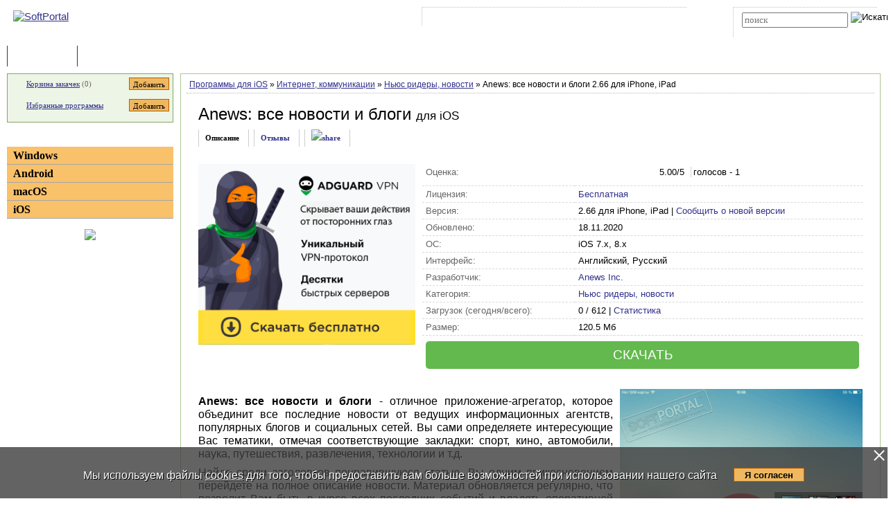

--- FILE ---
content_type: text/html; charset=UTF-8
request_url: https://www.softportal.com/software-40751-anews-vse-novosti-i-blogi.html
body_size: 10795
content:
 <!DOCTYPE html PUBLIC "-//W3C//DTD HTML 4.01 Transitional//EN" "http://www.w3.org/TR/html4/loose.dtd">
<html lang="ru">
<head>
	<meta charset="UTF-8">
	<META NAME="distribution" CONTENT="GLOBAL">
	<meta name="viewport" content="width=device-width, initial-scale=1.0 user-scalable=no">
	<meta name="google-site-verification" content="Qx1eCcaclVSkb13rTd_4316sMIXp3PNnYw-TaQ-0ws4" />
	<meta name="verify-v1" content="rN7D/UikrDTpBkSzrlNh+99lqIuIvzevXZtWwnBEtHQ=">
	<meta name="verify-sp" content="K2NHS3NwNmNGZmozc2I4OU1CcWZXUT09">
	<meta name="robots" content="index,follow"><title>Anews: все новости и блоги - скачать бесплатно Anews: все новости и блоги 2.66 для iPhone, iPad</title><META NAME="description" CONTENT="Anews: все новости и блоги - скачать Anews: все новости и блоги 2.66 для iPhone, iPad, Anews: все новости и блоги - отличное приложение-агрегатор, которое объединит все последние новости от ведущих информационных агентств, популярных блогов и социальных сетей"><meta name="keywords" content="Anews: все новости и блоги - скачать Anews: все новости и блоги 2.66 для iPhone, iPad, Ньюс ридеры, новости">    <link rel="icon" href="/favicon.ico" type="image/x-icon">
    <link rel="shortcut icon" href="/favicon.ico" type="image/x-icon">
    <link rel="preload" as="image" href="/img/ny/head/logo.jpg">
	<link rel="stylesheet" href="/css/layers.min.css?2026011501" type="text/css">
	<!--[if IE]><link rel="stylesheet" href="/css/main_ie.css" type="text/css" id="stylesheet_ie"><![endif]-->
  	<link rel="alternate" type="application/rss+xml" title="последние обновления программ на SoftPortal.com" href="https://www.softportal.com/rss/rss-soft-update.xml">
  	<link rel="alternate" type="application/rss+xml" title="новые программы на SoftPortal.com" href="https://www.softportal.com/rss/rss-soft-new.xml">
  	<link rel="alternate" type="application/rss+xml" title="свежие новости IT-индустрии на SoftPortal.com" href="https://www.softportal.com/rss/rss-news.xml">
 	<link rel="alternate" type="application/rss+xml" title="новые статьи на SoftPortal.com" href="https://www.softportal.com/rss/rss-articles.xml">
  	<link rel="search" type="application/opensearchdescription+xml" href="/search_plugin.xml" title="Поиск на SoftPortal.com">
  	<meta name="yandex-verification" content="53e4b22e422e3f94" />
	  	  	<script type="text/javascript" src="/js/main.min.js" async></script>
	<script type="text/javascript">
		const site_url = 'https://www.softportal.com/';
	</script>
  	
<link rel="canonical" href="https://www.softportal.com/software-40751-anews-vse-novosti-i-blogi.html">
<script type="text/javascript" src="/js/adsense_advert.min.js"></script>
	<style>#tdPreAffLink, #tdAffLink, #smart-aff-link-table { display:none; }</style>
	<meta name="twitter:card" content="summary">
<meta name="twitter:site" content="@softportal">
<meta name="twitter:title" content="Anews: все новости и блоги">
<meta name="twitter:description" content="Anews: все новости и блоги - отличное приложение-агрегатор, которое объединит все последние новости от ведущих информационных агентств, популярных блогов и социальных сетей">
<meta property="twitter:image" content="https://www.softportal.com/scr/40751/icon.png">

		<script type="text/javascript">
		const session_name = "PHPSESSID";
		const session_id = "24lrlgbkfk2e0gsn98hlahchu2";
		</script>
			<link href="/css/photoswipe.min.css" rel="prefetch" as="style" onload="this.rel='stylesheet'"><style>
		.TblCartCLR.TblCartCLRIcons .add-icon {
			display: block !important;
		}
		@media screen and (max-width: 766px) {
		    #content {
		        order: 0;
		    }
		}
		</style>  	  	<script src="https://apis.google.com/js/platform.js" defer type="text/javascript">
	{lang: 'ru', parsetags: 'explicit'}
  	</script>
    	<script async src="https://www.googletagmanager.com/gtag/js?id=UA-21410459-1" type="text/javascript"></script>
  	<script type="text/javascript">
	window.dataLayer = window.dataLayer || [];
	function gtag(){dataLayer.push(arguments);}
	gtag('js', new Date());
	gtag('config', 'UA-21410459-1');
  	</script>
      	
		<meta property="og:type" content="article">
		<meta property="og:url" content="https://www.softportal.com/">
		<meta property="og:site_name" content="SoftPortal.com">
		<meta property="og:image" content="https://www.softportal.com/scr/40751/anews-vse-novosti-i-blogi-mid-1.png">
		<meta property="og:title" content="Anews: все новости и блоги">
		<meta property="og:description" content="Anews: все новости и блоги - отличное приложение-агрегатор, которое объединит все последние новости от ведущих информационных агентств, популярных блогов и социальных сетей"> 
		<meta property="og:type:article:section" content="Интернет, коммуникации / Ньюс ридеры, новости">    <!-- Matomo -->
    <script type="text/javascript">
        var _paq = window._paq = window._paq || [];
        /* tracker methods like "setCustomDimension" should be called before "trackPageView" */
        _paq.push(['trackPageView']);
        _paq.push(['enableLinkTracking']);
        (function() {
            var u="//l.softportal.com/";
            _paq.push(['setTrackerUrl', u+'matomo.php']);
            _paq.push(['setSiteId', '1']);
            var d=document, g=d.createElement('script'), s=d.getElementsByTagName('script')[0];
            g.async=true; g.src=u+'matomo.js'; s.parentNode.insertBefore(g,s);
        })();
    </script>
    <!-- End Matomo Code -->
</head>

<body>
	<!-- verify-admitad: "feb9428b94" -->
	<div id="overDiv"></div>
	<div id="fb-root"></div>

		<div id="mainContainer">
		<div id="header">
										<!-- Yandex.Metrika counter -->
				<script type="text/javascript" src="/js/metrika.js?nowv"></script>
				<noscript><div><img src="https://mc.yandex.ru/watch/5222719" style="position:absolute; left:-9999px;" alt="" /></div></noscript>
				<!-- /Yandex.Metrika counter -->
							<div style="display:none;" id="counters_code">
				<!--LiveInternet counter--><script type="text/javascript"><!--
				new Image().src = "//counter.yadro.ru/hit?r"+
				escape(document.referrer)+((typeof(screen)=="undefined")?"":
				";s"+screen.width+"*"+screen.height+"*"+(screen.colorDepth?
				screen.colorDepth:screen.pixelDepth))+";u"+escape(document.URL)+
				";"+Math.random();//--></script><!--/LiveInternet-->
			</div>
			<!-- TABLE 1.2 HEAD -->
			<div id="head">
				<!-- CLine L1 -->
				<div class="head-inner">
					<div class="LogoTd"><div class="LogoTdCLR"><a rel="nofollow" href="https://www.softportal.com/"><img src="/img/_n.gif" alt="SoftPortal"></a></div></div>
					<div class="adapt-menu">
						<div class="head-menu">
							<!-- Block 1 L2 -->
							<div class="HDotTbl">
								<ul>
																			<li class="acc"><a rel="nofollow" href="https://www.softportal.com/account.html" class="whiteA" rel="nofollow">Войти на аккаунт</a></li>
										<li class="reg"><a href="https://www.softportal.com/join.html" class="whiteA">Зарегистрироваться</a></li>
																			<li class="map"><a rel="nofollow" href="https://www.softportal.com/sitemap.html" class="whiteA">Карта сайта</a></li>
									<li class="rss"><a href="https://www.softportal.com/rss.html" class="whiteA">RSS</a></li>
								</ul>
							</div>
							<!-- /Block 1 L2 -->
						</div>
						<div class="head-search" align="right">
							<!-- Block 2: Search L2 -->
							<form name="searchFormTop" id="searchFormTop" method="get" action="https://www.softportal.com/search.html">
								<div class="HDotTbl">
									<div id="top_search"><input type="text" name="str" id="str" placeholder="поиск"><input type="image" src="/img/head/btn.png" alt="Искать"></div>
									<div class="linkSearch"><img src="/img/head/srch.gif" width="10" height="8" alt=""><a rel="nofollow" href="https://www.softportal.com/search.html" class="whiteA">Расширенный поиск</a></div>
								</div>
								<input type="hidden" name="go" id="go" value="1">
							</form>
							<!-- /Block 2: Search L2 -->
						</div>
					</div>
					<div class="hamburger hamburger--collapse">
						<div class="hamburger-box">
							<div class="hamburger-inner"></div>
						</div>
					</div>
				</div>
				<!-- /CLine L1 -->
			</div>
			<!-- /TABLE 1.2 HEAD -->
			<!-- TABLE 2 MENU -->
			<div id="topMenu">
				<div class="menuOutThis"><div class="menuIn"><img src="/img/menu/progs.gif" width="9" height="9" alt=""><a href="https://www.softportal.com/" class="whiteA" rel="nofollow">Программы</a></div></div>
<div class="menuDividerLeft"></div>
<div class="menuOut"><div class="menuIn"><img src="/img/menu/stat.gif" width="7" height="9" alt=""><a href="https://www.softportal.com/articles.html" class="whiteA2">Статьи</a></div></div>
<div class="menuDividerRight"></div>				<div class="clear"></div>
			</div>
		</div> <!-- /header -->

		<div class="outer">
			<div class="inner">
				<div class="float-wrap">
<div id="content">
	<div class="contentWrap">
					<div class="breadcrumbs">
				<div itemscope="" itemtype="https://schema.org/BreadcrumbList" style="white-space: nowrap; overflow-y: hidden;">
					<span itemprop="itemListElement" itemscope
	  itemtype="https://schema.org/ListItem"><a href="https://www.softportal.com/dlcategory-1414.html" itemprop="item"><span itemprop="name">Программы для iOS</span></a><meta itemprop="position" content="1"></span> <span color="#BF6000">&raquo;</span> <span itemprop="itemListElement" itemscope
	  itemtype="https://schema.org/ListItem"><a href="https://www.softportal.com/dlcategory-1485-1-0-0-0.html" itemprop="item"><span itemprop="name">Интернет, коммуникации</span></a><meta itemprop="position" content="2"></span> <span color="#BF6000">&raquo;</span> <span itemprop="itemListElement" itemscope
	  itemtype="https://schema.org/ListItem"><a href="https://www.softportal.com/dlcategory-1526-1-0-0-0.html" itemprop="item"><span itemprop="name">Ньюс ридеры, новости</span></a><meta itemprop="position" content="3"></span> <span color="#BF6000">&raquo;</span> Anews: все новости и блоги 2.66 для iPhone, iPad				</div>
			</div>
					<div class="cardPage">
			<div class="TblBorderCLR" itemscope itemtype="https://schema.org/SoftwareApplication">
				    <div class="cardPageTitle">
        <h1>
            <span itemprop="name" id="spanSoftName">Anews: все новости и блоги</span>
            <span class="soft-name-for">для iOS</span>        </h1>
    </div>

    <div class="cardPageDesc">
        <link itemprop="url" href="https://www.softportal.com/software-40751-anews-vse-novosti-i-blogi.html">
        <meta itemprop="fileSize" content="123392">
        <span itemprop="image" itemscope itemtype="https://schema.org/ImageObject"><link itemprop="contentUrl" href="https://www.softportal.com/scr/40751/icon.png"><meta itemprop="width" content="190"><meta itemprop="height" content="190"></span>        <div class="Menu2Div">
            <div class="cardPageLinks">
                <div class="Menu2ETdThis item-show">Описание</div>
                <div class="Menu2ETd"><a href="#responses" class="menu2AN" rel="nofollow">Отзывы</a></div>
                                <div class="Menu2ETd" style="display: grid; place-items: center;"><a href="#" class="menu2AN" rel="nofollow" onclick="showShare(event, 'https://www.softportal.com/software-40751-anews-vse-novosti-i-blogi.html')" title="Поделиться"><img src="/img/share.svg" style="width: 21px; height: 21px; border: none; " alt="share"></a></div>
            </div>
        </div>
    </div>

    <div class="cardPageDescMain desc">
        <!--#include_software_context_begin-->
        <!-- google_ad_section_start -->
        
                                <div id="mR5kcZBc" data-gyzd-soeu="software" data-mi-mu-mo="1" style="margin:0 10px 10px 0;">
                                    <div style="min-height:280px;">
                                    <script>let goToCheckUserVision = true;</script><span><a href="prog2.htm" target="_blank" rel="nofollow" id="adg-b"><span><img src="/dogs_puper.png" style="width:313px; height:261px;" alt=""></span></a></span></div></div>

        <div style="flex-grow: 1; vertical-align: top;">
            <TABLE cellpadding="0" style="width:100%;" class="soft-data-table">
                <tr class="bt-0">
                    <td class="grey">Оценка:</td>
                    <td>
                        <ul class="unit-rating-small">
                            <li class="current-rating" style="width:105px"></li>
                            <li><a href="javascript:void(null);" onclick="rateSoft(1,40751);" title="Голосовать за &#8220;Anews: все новости и блоги&#8221; - Фигня" class="r1-unit"><span>1</span></a></li>
                            <li><a href="javascript:void(null);" onclick="rateSoft(2,40751);" title="Голосовать за &#8220;Anews: все новости и блоги&#8221; - Плохо" class="r2-unit"><span>2</span></a></li>
                            <li><a href="javascript:void(null);" onclick="rateSoft(3,40751);" title="Голосовать за &#8220;Anews: все новости и блоги&#8221; - Сойдет" class="r3-unit"><span>3</span></a></li>
                            <li><a href="javascript:void(null);" onclick="rateSoft(4,40751);" title="Голосовать за &#8220;Anews: все новости и блоги&#8221; - Хорошо" class="r4-unit"><span>4</span></a></li>
                            <li><a href="javascript:void(null);" onclick="rateSoft(5,40751);" title="Голосовать за &#8220;Anews: все новости и блоги&#8221; - Отлично" class="r5-unit"><span>5</span></a></li>
                        </ul>
                        <span id="rating-desc" itemprop="aggregateRating" itemscope itemtype="https://schema.org/AggregateRating">
                                <meta itemprop="worstRating" content="0">
                                <span itemprop="ratingValue">5.00</span>/5 <span style="margin-left:.3rem; padding-left:.2rem; border-left:1px solid lightgrey;">голосов - <span itemprop="ratingCount">1</span></span>
							</span>
                    </td>
                </tr>
                <TR>
                    <TD class="grey">Лицензия:</TD>
                    <TD itemprop="offers" itemscope itemtype="https://schema.org/Offer">
                                                <a href="https://www.softportal.com/xware.html" target="_blank" rel="nofollow">Бесплатная</a>
                        <meta itemprop="priceCurrency" content="USD" />
                        <meta itemprop="price" content="0" />                                            </TD>
                </TR>
                                <TR><TD class="grey">Версия:</TD><TD><span itemprop="softwareVersion">2.66 для iPhone, iPad</span> | <a href="javascript:void(null);" onclick="newVersion(event, 40751)">Сообщить о новой версии</a></TD></TR>
                <TR><TD class="grey">Обновлено:</TD><TD><time itemprop="dateModified" datetime="2020-11-18">18.11.2020</time></TD></TR>
                <TR><TD class="grey">ОС:</TD><TD itemprop="operatingSystem">iOS 7.x, 8.x</TD></TR>
                <TR><TD class="grey">Интерфейс:</TD><TD>
                        Английский, Русский                    </TD></TR>
                <TR><TD class="grey">Разработчик:</TD><TD itemprop="author" itemscope itemtype="https://schema.org/Organization"><a href="https://www.softportal.com/devsoft-18487-1.html" rel="nofollow"><span itemprop="name">Anews Inc.</span></a><meta itemprop="address" content="address"><meta itemprop="telephone" content="+123456789123"></TD></TR>
                <TR><TD class="grey">Категория:</TD><TD><meta itemprop="applicationCategory" content="NetworkingApplication"><a href="https://www.softportal.com/dlcategory-1526-1-0-0-0.html"><span itemprop="applicationSubCategory">Ньюс ридеры, новости</span></a></TD></TR>
                <TR><TD class="grey">Загрузок (сегодня/всего):</TD><TD>0 / 612 | <a href="https://www.softportal.com/statistic-40751-anews-vse-novosti-i-blogi.html" rel="nofollow">Статистика</a></TD></TR>
                <TR><TD class="grey">Размер:</TD><TD>120.5 Мб</TD></TR>
                <tr class="by-0">
                    <td colspan="2" style="border-bottom: none;">
                                                <a href="/get-40751-anews-vse-novosti-i-blogi.html" class="btn-download">СКАЧАТЬ</a>
                    </td>
                </tr>
            </TABLE>
        </div>
    </div>

    <div class="cardProperties desc" style="">
        <div id="screens" style="vertical-align: top;">
            <div class="screens-wrapper"><div class="container"><span itemprop="screenshot" itemscope itemtype="https://schema.org/ImageObject"><a href="/scr/40751/anews-vse-novosti-i-blogi-big-1.png" data-index="0" class="mfp-item"><img src="/img/_n.gif" data-src="/scr/40751/anews-vse-novosti-i-blogi-mid-1.png" alt="Anews: все новости и блоги скриншот № 1" class="main-img main-img-scr lazyload" data-index="0"><div class="zoom-button"></div></a><link itemprop="contentUrl" href="https://www.softportal.com/scr/40751/anews-vse-novosti-i-blogi-big-1.png"><meta itemprop="width" content="750"><meta itemprop="height" content="1000"></span><div class="tmb-wrapper"><a href="/scr/40751/anews-vse-novosti-i-blogi-big-2.png" class="mfp-item" data-index="1"><img src="/img/_n.gif" data-src="/scr/40751/anews-vse-novosti-i-blogi-tmb_new-2.png" alt="Anews: все новости и блоги скриншот № 2" class="lazyload"><div class="zoom-button-2"></div></a><a href="/scr/40751/anews-vse-novosti-i-blogi-big-3.png" class="mfp-item" data-index="2"><img src="/img/_n.gif" data-src="/scr/40751/anews-vse-novosti-i-blogi-tmb_new-3.png" alt="Anews: все новости и блоги скриншот № 3" class="lazyload"><div class="zoom-button-2"></div></a><a href="/scr/40751/anews-vse-novosti-i-blogi-big-4.png" class="mfp-item" data-index="3"><img src="/img/_n.gif" data-src="/scr/40751/anews-vse-novosti-i-blogi-tmb_new-4.png" alt="Anews: все новости и блоги скриншот № 4" class="lazyload"><div class="zoom-button-2"></div></a></div><span itemprop="screenshot" itemscope itemtype="https://schema.org/ImageObject"><link itemprop="contentUrl" href="https://www.softportal.com/scr/40751/anews-vse-novosti-i-blogi-big-2.png"><meta itemprop="width" content="750"><meta itemprop="height" content="1000"></span><span itemprop="screenshot" itemscope itemtype="https://schema.org/ImageObject"><link itemprop="contentUrl" href="https://www.softportal.com/scr/40751/anews-vse-novosti-i-blogi-big-3.png"><meta itemprop="width" content="750"><meta itemprop="height" content="1000"></span><span itemprop="screenshot" itemscope itemtype="https://schema.org/ImageObject"><link itemprop="contentUrl" href="https://www.softportal.com/scr/40751/anews-vse-novosti-i-blogi-big-4.png"><meta itemprop="width" content="750"><meta itemprop="height" content="1000"></span><span itemprop="screenshot" itemscope itemtype="https://schema.org/ImageObject"><link itemprop="contentUrl" href="https://www.softportal.com/scr/40751/anews-vse-novosti-i-blogi-big-5.png"><meta itemprop="width" content="750"><meta itemprop="height" content="1000"></span><span itemprop="screenshot" itemscope itemtype="https://schema.org/ImageObject"><link itemprop="contentUrl" href="https://www.softportal.com/scr/40751/anews-vse-novosti-i-blogi-big-6.png"><meta itemprop="width" content="750"><meta itemprop="height" content="1000"></span><span itemprop="screenshot" itemscope itemtype="https://schema.org/ImageObject"><link itemprop="contentUrl" href="https://www.softportal.com/scr/40751/anews-vse-novosti-i-blogi-big-7.png"><meta itemprop="width" content="750"><meta itemprop="height" content="1000"></span></div></div>
        </div>
        <div style="vertical-align: top;">
            <div itemprop="description" id="desc"><p style="text-align: justify;"><strong>Anews: все новости и блоги</strong> - отличное приложение-агрегатор, которое объединит все последние новости от ведущих информационных агентств, популярных блогов и социальных сетей. Вы сами определяете интересующие Вас тематики, отмечая соответствующие закладки: спорт, кино, автомобили, наука, путешествия, развлечения, технологии и т.д.</p>

<p style="text-align: justify;">Найдя среди заголовков понравившуюся статью, Вы одним прикосновением перейдете на полное описание новости. Материал обновляется регулярно, что позволит Вам быть в курсе всех последних событий и владеть оперативной информацией: актуальные статьи, фотоматериалы, курсы валют, новости экономики, ответы на вопросы, что будет с долларом и евро и многое другое.</p>

<p style="text-align: justify;">Навигация в <strong>Anews</strong> предельно проста, все действия выполняются простыми тапами и свайпами по экрану устройства. А главное - Вам больше не придется серфить в интернете и открывать различные новостные сайты, блоги и соцсети по отдельности - выбирайте интересные темы, любимые источники и легко читайте всё и сразу в одном приложении.</p>

<p style="text-align: justify;">Основные функции приложения <strong>Anews</strong>:</p>

<ul>
	<li style="text-align: justify;">более 3000 источников на выбор в пяти странах (Россия, Украина, Швеция, Франция, США),</li>
	<li style="text-align: justify;">создание собственной ленты новостей по избранным тематикам,</li>
	<li style="text-align: justify;">удобный поиск по каталогу источников,</li>
	<li style="text-align: justify;">возможность создать персонализированную ленту новостей, состоящую из крупных и локальных СМИ, блогов,</li>
	<li style="text-align: justify;">возможность читать ленту обновлений своего Facebook, Twitter, Вконтакте,</li>
	<li style="text-align: justify;">делитесь новостями в популярных социальных медиа,</li>
	<li style="text-align: justify;">оставляйте комментарии к публикациям, а также отмечать важные новости,</li>
	<li style="text-align: justify;">сохраняйте понравившиеся публикации на потом,</li>
	<li style="text-align: justify;">можно подключать сторонние RSS-ленты.</li>
</ul></div>
            <ul id="linked_soft_list"><li><a href="https://www.softportal.com/software-40425-anews-vse-novosti-i-blogi.html">Anews: все новости и блоги для Android</a></li></ul><!--as-->
                        <!-- google_ad_section_end -->
            <!--#include_software_context_end-->
        </div>
    </div>

    
    
				<div class="cardBaner" style="margin: 15px 25px 0px;">
									</div>
                <div></div>
                                    <div class="cardTop">
                        <div>ТОП-сегодня раздела "Ньюс ридеры, новости"</div>
                        <div class="cardTopLine">&nbsp;</div>
                        <div class="clear"></div>
                        <div class="cardTopContent flex">
                <div>
                    <p class="sp bold"><a href="https://www.softportal.com/software-36160-kinopoisk.html" onclick="updateBlocksStat('desc_top_today');"><img src="/img/_n.gif" data-src="/scr/36160/icons/kinopoisk_72.png" alt="скачать КиноПоиск" class="lazyload" loading="lazy"></a><a href="https://www.softportal.com/software-36160-kinopoisk.html" onclick="updateBlocksStat('desc_top_today');">КиноПоиск 8.21.5 для iPhone, iPad</a></p><p class="sm">КиноПоиск - одно из лучших приложений для всех киноманов, в котором содержится огромная библиотека информации о всем, что связано с киноиндустрией...</p>
                </div>
                <div>
                    <p class="sp bold"><a href="https://www.softportal.com/software-44730-onefootball.html" onclick="updateBlocksStat('desc_top_today');"><img src="/img/_n.gif" data-src="/scr/44730/icons/onefootball_72.png" alt="скачать Onefootball" class="lazyload" loading="lazy"></a><a href="https://www.softportal.com/software-44730-onefootball.html" onclick="updateBlocksStat('desc_top_today');">Onefootball 16.154 для iPhone, iPad</a></p><p class="sm">Получайте последние новости из мира футбола, счета матчей в режиме реального времени,...</p>
                </div>
                <div>
                    <p class="sp bold"><a href="https://www.softportal.com/software-48499-povitryana-trivoga.html" onclick="updateBlocksStat('desc_top_today');"><img src="/img/_n.gif" data-src="/scr/48499/icons/povitryana_trivoga_72.png" alt="скачать Повітряна тривога" class="lazyload" loading="lazy"></a><a href="https://www.softportal.com/software-48499-povitryana-trivoga.html" onclick="updateBlocksStat('desc_top_today');">Повітряна тривога 6.4.1</a></p><p class="sm">Повітряна тривога (воздушная тревога) - приложение для iOS и Android смартфонов и планшетов,...</p>
                </div>
                <div>
                    <p class="sp bold"><a href="https://www.softportal.com/software-35494-myata-dlya-vkontakte.html" onclick="updateBlocksStat('desc_top_today');"><img src="/img/_n.gif" data-src="/scr/35494/icons/myata_dlya_vkontakte_72.png" alt="скачать Мята для ВКонтакте" class="lazyload" loading="lazy"></a><a href="https://www.softportal.com/software-35494-myata-dlya-vkontakte.html" onclick="updateBlocksStat('desc_top_today');">Мята для ВКонтакте 2.9.91 для iPhone, iPad</a></p><p class="sm">Мята для ВКонтакте - это сборник лучших новостных пабликов и групп популярной социальной сети вКонтакте...</p>
                </div>
                <div>
                    <p class="sp bold"><a href="https://www.softportal.com/software-35682-eurosport.html" onclick="updateBlocksStat('desc_top_today');"><img src="/img/_n.gif" data-src="/scr/35682/icons/eurosport_72.png" alt="скачать Eurosport" class="lazyload" loading="lazy"></a><a href="https://www.softportal.com/software-35682-eurosport.html" onclick="updateBlocksStat('desc_top_today');">Eurosport 6.52.1 для iPhone, iPad</a></p><p class="sm">Eurosport - отличное приложение от ресурса Eurosport.com, которое будет держать Вас в курсе всех последних спортивных событий...</p>
                </div>
                <div>
                    <p class="sp bold"><a href="https://www.softportal.com/software-35830-sportsru.html" onclick="updateBlocksStat('desc_top_today');"><img src="/img/_n.gif" data-src="/scr/35830/icons/sportsru_72.png" alt="скачать Sports.ru" class="lazyload" loading="lazy"></a><a href="https://www.softportal.com/software-35830-sportsru.html" onclick="updateBlocksStat('desc_top_today');">Sports.ru 6.13.6 для iPhone, iPad</a></p><p class="sm">Sports.ru - новостное спортивное приложение от ресурса Sports.ru о спортивных событиях со всего мира...</p>
                </div></div>                        <div class="clear"></div>
                    </div>
                    
                <div class="cardReviews">
                    <div>
                        <a name="responses" id="responses"></a>
                        <div class="Title2Td" colspan="2"><h3 id="respSubTitle" class="Title2H3">Отзывы о программе Anews: все новости и блоги</h3></div>
                                                    <div><p class="FBNameTd"><img src="/img/main/fb.gif" style="width: 12px; height:12px; margin-right:10px;" alt=""><span style="color:#00f;">Admin</span></p><p class="FBTextTd">Отзывов о программе <strong>Anews: все новости и блоги 2.66 для iPhone, iPad</strong> пока нет, можете добавить...</p></div>
                                                    <div style="padding:5px 10px 0;" class="vera11b"><a href="https://www.softportal.com/response-40751-anews-vse-novosti-i-blogi-1.html" title="читать все отзывы о Anews: все новости и блоги" rel="nofollow">Читать все отзывы</a> (0)&nbsp;/&nbsp;<a href="https://www.softportal.com/response-40751-anews-vse-novosti-i-blogi-1.html#form" rel="nofollow">Добавить отзыв</a></div>
                        <div class="FBSeparatorTd"></div>
                    </div>
                </div>
			</div>
		</div>

					<div class="pswp" tabindex="-1" role="dialog" aria-hidden="true" style="z-index: 9500;">
			<div class="pswp__bg"></div>
			<div class="pswp__scroll-wrap">
				<div class="pswp__container">
					<div class="pswp__item"></div>
					<div class="pswp__item"></div>
					<div class="pswp__item"></div>
				</div>
				<div class="pswp__ui pswp__ui--hidden">
					<div class="pswp__top-bar">
						<div class="pswp__counter"></div>
						<button class="pswp__button pswp__button--close" title="Закрыть (Esc)"></button>
						<button class="pswp__button pswp__button--share" title="Поделиться"></button>
						<button class="pswp__button pswp__button--fs" title="Полный экран"></button>
						<button class="pswp__button pswp__button--zoom" title="Зум"></button>
						<div class="pswp__preloader"><div class="pswp__preloader__icn"><div class="pswp__preloader__cut"><div class="pswp__preloader__donut"></div></div></div></div>
					</div>
					<div class="pswp__share-modal pswp__share-modal--hidden pswp__single-tap"><div class="pswp__share-tooltip"></div></div>
					<button class="pswp__button pswp__button--arrow--left" title="Previous (arrow left)"></button>
					<button class="pswp__button pswp__button--arrow--right" title="Next (arrow right)"></button>
					<div class="pswp__caption"><div class="pswp__caption__center"></div></div>
				</div>
			</div>
		</div>
				</div> <!-- /contentWrap -->
</div> <!-- /content -->
<div id="left">
	<div class="leftInner">
					<div class="TblCartCLR TblCartCLRIcons">
				<div class="flex-not-wrap">
					<img src="/img/cart.gif" alt="" width="13" height="12" class="iconCart">
					<a href="https://www.softportal.com/cart.html">Корзина закачек</a>&nbsp;(<span id="soft_cart_count">0</span>)
					<input type="button" class="smallest thin add-icon" value="Добавить" title="Добавить Anews: все новости и блоги в корзину закачек" onclick="addToCart(40751);" />
				</div>
				<div class="flex-not-wrap">
					<img src="/img/hearth.png" alt="" width="15" height="14" class="iconHearth"><a href="https://www.softportal.com/account.html">Избранные программы</a>
					<span id="favorites_count" style="display:none;">&nbsp;()</span>
					<input type="button" class="smallest thin add-icon" value="Добавить" title="Добавить Anews: все новости и блоги в избранные программы" onclick="addToFavorites(40751, 1);" />
				</div>
			</div>
			
	<div>
		<div class="TdLTitleCLR hide-mob-left" id="hide-mob-left-menu">
			<div class="small-hamburger"></div>
			Категории
		</div>
		<div class="mob-left-menu" id="hide-mob-left-menu-panel">
			<div class="TdLCatTitle"><a href="https://www.softportal.com/dlcategory-2.html" class="CatA">Windows</a></div>
			<div class="TdLCatTitle"><a href="https://www.softportal.com/dlcategory-1649.html" class="CatA">Android</a></div>
			<div class="TdLCatTitle"><a href="https://www.softportal.com/dlcategory-417.html" class="CatA">macOS</a></div>
			<div class="TdLCatTitle"><a href="https://www.softportal.com/dlcategory-1414.html" class="CatA">iOS</a></div>
		</div>
	</div>
	<div class="marginBottom2"></div>			<div class="teleSubscribe">
				<a href="https://t.me/softportalcom"><img src="/img/podpisatsya_1.png" style="border:0; width:100%; max-width:300px; height:auto; margin-bottom:1rem;"></a>
			</div>
				</div> <!-- /leftInner -->
	<div class="clear"></div>
</div> <!-- /left -->
			</div> <!-- /float-wrap -->
		</div> <!-- /inner -->
	</div> <!-- /outer -->
</div> <!-- /mainContainer -->

<div class="clear"></div>

<div id="footer">
	<!-- TABLE 4 BOTTOM -->
	<div class="TblBotCLR">
		<div class="top-footer">
			<div class="vera10">&#169; 2002—2026 SOFTPORTAL  <a href="https://www.softportal.com/about.html" rel="nofollow" class="hide-on-mobile">О проекте</a> <span class="razd">|</span> <a href="https://www.softportal.com/feedback.html" rel="nofollow">Обратная связь (Feedback)</a> <span class="razd">|</span> <a href="https://www.softportal.com/faq.html" rel="nofollow" class="hide-on-mobile">ЧАВО</a> <span class="razd">|</span> <a href="https://www.softportal.com/privacy.html" rel="nofollow">Privacy Policy</a><br><span class="hide-on-mobile">SoftPortal&trade; является зарегистрированной торговой маркой. Копирование материалов портала запрещено.</span></div>
			<div class="vera10 footer-menu">
				<div class="TblBotM">
	<ul>
		<li class="active"><a href="https://www.softportal.com/" rel="nofollow">Программы</a></li>
		<li><a href="https://www.softportal.com/articles.html" rel="nofollow">Статьи</a></li>
		<li><a href="https://www.softportal.com/developer.html" rel="nofollow" class="hide-on-mobile">Разработчику</a></li>
	</ul>
</div>
			</div>
		</div>
		<div class="bottom-footer">
			<div>
			</div>
			<div class="soc-icon-footer">
				<div class="social">
					<a href="https://vk.com/softportalcom" target="_blank">
						<div class="social-bottom social-bottom-vk">
							<svg class="social__icon" aria-hidden="true">
								<use class="footer__icon-vk" href="/img/sprite.svg#vk-brands"></use>
							</svg>
						</div>
					</a>
					<a href="https://www.facebook.com/softportalcom/" target="_blank">
						<div class="social-bottom social-bottom-fb">
							<svg class="social__icon" aria-hidden="true">
								<use class="footer__icon-facebook" href="/img/sprite.svg#facebook-f-brands"></use>
							</svg>
						</div>
					</a>
					<a href="https://telegram.me/softportalcom" target="_blank">
						<div class="social-bottom social-bottom-tg">
							<svg class="social__icon" aria-hidden="true">
								<use class="footer__icon-telegram" href="/img/sprite.svg#telegram-plane-brands"></use>
							</svg>
						</div>
					</a>
					<a href="https://twitter.com/softportal/" target="_blank">
						<div class="social-bottom social-bottom-tw">
							<svg class="social__icon" aria-hidden="true">
								<use class="footer__icon-twitter" href="/img/sprite.svg#twitter-brands"></use>
							</svg>
						</div>
					</a>
					<a href="https://www.youtube.com/channel/UCYxYJJJ9-VC5g0NFlaeUSQQ" target="_blank">
						<div class="social-bottom social-bottom-yt">
							<svg class="social__icon" aria-hidden="true">
								<use class="footer__icon-youtube" href="/img/sprite.svg#youtube-brands"></use>
							</svg>
						</div>
					</a>
				</div>
			</div>
		</div>
	</div>
	<!-- /TABLE 4 BOTTOM -->
</div>

		<script async type="text/javascript" src="/js/soft_desc.js"></script>
		<!-- script async type="text/javascript" src="/js/soft_desc.min.js"></script -->
		<script>
		let show_youtube = 0;
		</script>
		<script>
		const screenshotsItems = [
				{
					src: "/scr/40751/anews-vse-novosti-i-blogi-big-1.png",
					w: 750,
					h: 1000,
					title: "Anews: все новости и блоги скриншот №1",
					alt: "Anews: все новости и блоги скриншот №1"
				},
				{
					src: "/scr/40751/anews-vse-novosti-i-blogi-big-2.png",
					w: 750,
					h: 1000,
					title: "Anews: все новости и блоги скриншот №2",
					alt: "Anews: все новости и блоги скриншот №2"
				},
				{
					src: "/scr/40751/anews-vse-novosti-i-blogi-big-3.png",
					w: 750,
					h: 1000,
					title: "Anews: все новости и блоги скриншот №3",
					alt: "Anews: все новости и блоги скриншот №3"
				},
				{
					src: "/scr/40751/anews-vse-novosti-i-blogi-big-4.png",
					w: 750,
					h: 1000,
					title: "Anews: все новости и блоги скриншот №4",
					alt: "Anews: все новости и блоги скриншот №4"
				},
				{
					src: "/scr/40751/anews-vse-novosti-i-blogi-big-5.png",
					w: 750,
					h: 1000,
					title: "Anews: все новости и блоги скриншот №5",
					alt: "Anews: все новости и блоги скриншот №5"
				},
				{
					src: "/scr/40751/anews-vse-novosti-i-blogi-big-6.png",
					w: 750,
					h: 1000,
					title: "Anews: все новости и блоги скриншот №6",
					alt: "Anews: все новости и блоги скриншот №6"
				},
				{
					src: "/scr/40751/anews-vse-novosti-i-blogi-big-7.png",
					w: 750,
					h: 1000,
					title: "Anews: все новости и блоги скриншот №7",
					alt: "Anews: все новости и блоги скриншот №7"
				},];
		</script> <script type='text/javascript'>
    var googletag = googletag || {};
    googletag.cmd = googletag.cmd || [];
    (function() {
        var gads = document.createElement('script');
        gads.async = true;
        gads.type = 'text/javascript';
        var useSSL = 'https:' == document.location.protocol;
        gads.src = (useSSL ? 'https:' : 'http:') + '//www.googletagservices.com/tag/js/gpt.js';
        var node = document.getElementsByTagName('script')[0];
        node.parentNode.insertBefore(gads, node);
    })();
</script>
<script type="text/javascript">
    googletag.cmd.push(function() {
        googletag.defineSlot('/35202281/Download_336_280', [336, 280], 'div-gpt-ad-1458506050363-0').addService(googletag.pubads());
        googletag.pubads().enableSingleRequest();
        googletag.enableServices();
    });
</script>
<!-- K2NHS3NwNmNGZmozc2I4OU1CcWZXUT09 -->
<style>
#cookie_wrapper {
    position:fixed;
    bottom:0;
    text-align:center;
    width:100%;
    background:rgba(60,60,60,.8);
    color:#fff;
    padding:1.5rem 0;
    font-size:1rem;
    display:flex;
    flex-wrap:nowrap;
    justify-content:center;
}
#cookie_wrapper p {
    margin-right:1.5rem;
}
#cookie_wrapper a {
    color:inherit;
}
#cookie_wrapper #cookie_informed_btn {
    margin-top: 6px;
}
#cookie_wrapper #cookie_informed_close {
    position: absolute;
    right:2px;
    top:2px;
    width:20px;
    height:20px;
    opacity: 1;
}

#cookie_wrapper #cookie_informed_close:before, #cookie_wrapper #cookie_informed_close:after {
    position: absolute;
    left:9px;
    content: ' ';
    height:20px;
    width:2px;
    background-color: #fff;
}
#cookie_wrapper #cookie_informed_close:before {
    transform: rotate(45deg);
}
#cookie_wrapper #cookie_informed_close:after {
    transform: rotate(-45deg);
}

@media screen and (max-width: 1150px) {
    #cookie_wrapper {
        display:block;
    }
}
</style>
<div id="cookie_wrapper" style="">
    <a href="#" id="cookie_informed_close"></a><p style="text-shadow: 1px 1px #000;">Мы используем файлы <a href="/cookies.html">cookies</a> для того, чтобы предоставить вам больше возможностей при использовании нашего сайта</p><input type="button" id="cookie_informed_btn" value="Я согласен">
</div>
<div></div>
<script>
document.getElementById("cookie_informed_btn").addEventListener("click", () => {
    //alert("И шо ты тут хотел увидеть?");
    //return false;

    document.getElementById("cookie_informed_close").click();

    let xhttp = new XMLHttpRequest();
    xhttp.onreadystatechange = function() {
        if (this.readyState == 4 && this.status != 200) {
            console.log(this.status + ': ' + this.statusText);
        }
    };
    xhttp.open("GET", "ajax.php?dj=0&module=cookie_informed", true);
    xhttp.send();
});
document.getElementById("cookie_informed_close").addEventListener("click", (e) => {
    e.preventDefault();
    document.getElementById("cookie_wrapper").style.display = "none";
    return false;
});
</script>
</BODY>
</HTML>
